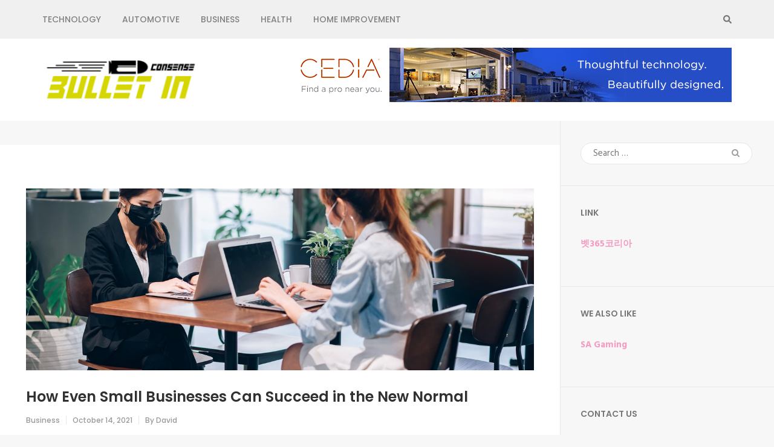

--- FILE ---
content_type: text/html; charset=UTF-8
request_url: https://connsensebulletin.com/how-even-small-businesses-can-succeed-in-the-new-normal/
body_size: 66063
content:
    <!DOCTYPE html>
    <html lang="en-US">
    
<head>

    <meta charset="UTF-8">
    <meta name="viewport" content="width=device-width, initial-scale=1">
    <link rel="profile" href="http://gmpg.org/xfn/11">
    <link rel="pingback" href="https://connsensebulletin.com/xmlrpc.php">
    <title>How Even Small Businesses Can Succeed in the New Normal &#8211; ConnSense Bulletin</title>
<meta name='robots' content='max-image-preview:large' />
	<style>img:is([sizes="auto" i], [sizes^="auto," i]) { contain-intrinsic-size: 3000px 1500px }</style>
	<link rel='dns-prefetch' href='//fonts.googleapis.com' />
<link rel="alternate" type="application/rss+xml" title="ConnSense Bulletin &raquo; Feed" href="https://connsensebulletin.com/feed/" />
<link rel="alternate" type="application/rss+xml" title="ConnSense Bulletin &raquo; Comments Feed" href="https://connsensebulletin.com/comments/feed/" />
<script type="text/javascript">
/* <![CDATA[ */
window._wpemojiSettings = {"baseUrl":"https:\/\/s.w.org\/images\/core\/emoji\/16.0.1\/72x72\/","ext":".png","svgUrl":"https:\/\/s.w.org\/images\/core\/emoji\/16.0.1\/svg\/","svgExt":".svg","source":{"concatemoji":"https:\/\/connsensebulletin.com\/wp-includes\/js\/wp-emoji-release.min.js?ver=6.8.3"}};
/*! This file is auto-generated */
!function(s,n){var o,i,e;function c(e){try{var t={supportTests:e,timestamp:(new Date).valueOf()};sessionStorage.setItem(o,JSON.stringify(t))}catch(e){}}function p(e,t,n){e.clearRect(0,0,e.canvas.width,e.canvas.height),e.fillText(t,0,0);var t=new Uint32Array(e.getImageData(0,0,e.canvas.width,e.canvas.height).data),a=(e.clearRect(0,0,e.canvas.width,e.canvas.height),e.fillText(n,0,0),new Uint32Array(e.getImageData(0,0,e.canvas.width,e.canvas.height).data));return t.every(function(e,t){return e===a[t]})}function u(e,t){e.clearRect(0,0,e.canvas.width,e.canvas.height),e.fillText(t,0,0);for(var n=e.getImageData(16,16,1,1),a=0;a<n.data.length;a++)if(0!==n.data[a])return!1;return!0}function f(e,t,n,a){switch(t){case"flag":return n(e,"\ud83c\udff3\ufe0f\u200d\u26a7\ufe0f","\ud83c\udff3\ufe0f\u200b\u26a7\ufe0f")?!1:!n(e,"\ud83c\udde8\ud83c\uddf6","\ud83c\udde8\u200b\ud83c\uddf6")&&!n(e,"\ud83c\udff4\udb40\udc67\udb40\udc62\udb40\udc65\udb40\udc6e\udb40\udc67\udb40\udc7f","\ud83c\udff4\u200b\udb40\udc67\u200b\udb40\udc62\u200b\udb40\udc65\u200b\udb40\udc6e\u200b\udb40\udc67\u200b\udb40\udc7f");case"emoji":return!a(e,"\ud83e\udedf")}return!1}function g(e,t,n,a){var r="undefined"!=typeof WorkerGlobalScope&&self instanceof WorkerGlobalScope?new OffscreenCanvas(300,150):s.createElement("canvas"),o=r.getContext("2d",{willReadFrequently:!0}),i=(o.textBaseline="top",o.font="600 32px Arial",{});return e.forEach(function(e){i[e]=t(o,e,n,a)}),i}function t(e){var t=s.createElement("script");t.src=e,t.defer=!0,s.head.appendChild(t)}"undefined"!=typeof Promise&&(o="wpEmojiSettingsSupports",i=["flag","emoji"],n.supports={everything:!0,everythingExceptFlag:!0},e=new Promise(function(e){s.addEventListener("DOMContentLoaded",e,{once:!0})}),new Promise(function(t){var n=function(){try{var e=JSON.parse(sessionStorage.getItem(o));if("object"==typeof e&&"number"==typeof e.timestamp&&(new Date).valueOf()<e.timestamp+604800&&"object"==typeof e.supportTests)return e.supportTests}catch(e){}return null}();if(!n){if("undefined"!=typeof Worker&&"undefined"!=typeof OffscreenCanvas&&"undefined"!=typeof URL&&URL.createObjectURL&&"undefined"!=typeof Blob)try{var e="postMessage("+g.toString()+"("+[JSON.stringify(i),f.toString(),p.toString(),u.toString()].join(",")+"));",a=new Blob([e],{type:"text/javascript"}),r=new Worker(URL.createObjectURL(a),{name:"wpTestEmojiSupports"});return void(r.onmessage=function(e){c(n=e.data),r.terminate(),t(n)})}catch(e){}c(n=g(i,f,p,u))}t(n)}).then(function(e){for(var t in e)n.supports[t]=e[t],n.supports.everything=n.supports.everything&&n.supports[t],"flag"!==t&&(n.supports.everythingExceptFlag=n.supports.everythingExceptFlag&&n.supports[t]);n.supports.everythingExceptFlag=n.supports.everythingExceptFlag&&!n.supports.flag,n.DOMReady=!1,n.readyCallback=function(){n.DOMReady=!0}}).then(function(){return e}).then(function(){var e;n.supports.everything||(n.readyCallback(),(e=n.source||{}).concatemoji?t(e.concatemoji):e.wpemoji&&e.twemoji&&(t(e.twemoji),t(e.wpemoji)))}))}((window,document),window._wpemojiSettings);
/* ]]> */
</script>
<style id='wp-emoji-styles-inline-css' type='text/css'>

	img.wp-smiley, img.emoji {
		display: inline !important;
		border: none !important;
		box-shadow: none !important;
		height: 1em !important;
		width: 1em !important;
		margin: 0 0.07em !important;
		vertical-align: -0.1em !important;
		background: none !important;
		padding: 0 !important;
	}
</style>
<link rel='stylesheet' id='wp-block-library-css' href='https://connsensebulletin.com/wp-includes/css/dist/block-library/style.min.css?ver=6.8.3' type='text/css' media='all' />
<style id='classic-theme-styles-inline-css' type='text/css'>
/*! This file is auto-generated */
.wp-block-button__link{color:#fff;background-color:#32373c;border-radius:9999px;box-shadow:none;text-decoration:none;padding:calc(.667em + 2px) calc(1.333em + 2px);font-size:1.125em}.wp-block-file__button{background:#32373c;color:#fff;text-decoration:none}
</style>
<style id='global-styles-inline-css' type='text/css'>
:root{--wp--preset--aspect-ratio--square: 1;--wp--preset--aspect-ratio--4-3: 4/3;--wp--preset--aspect-ratio--3-4: 3/4;--wp--preset--aspect-ratio--3-2: 3/2;--wp--preset--aspect-ratio--2-3: 2/3;--wp--preset--aspect-ratio--16-9: 16/9;--wp--preset--aspect-ratio--9-16: 9/16;--wp--preset--color--black: #000000;--wp--preset--color--cyan-bluish-gray: #abb8c3;--wp--preset--color--white: #ffffff;--wp--preset--color--pale-pink: #f78da7;--wp--preset--color--vivid-red: #cf2e2e;--wp--preset--color--luminous-vivid-orange: #ff6900;--wp--preset--color--luminous-vivid-amber: #fcb900;--wp--preset--color--light-green-cyan: #7bdcb5;--wp--preset--color--vivid-green-cyan: #00d084;--wp--preset--color--pale-cyan-blue: #8ed1fc;--wp--preset--color--vivid-cyan-blue: #0693e3;--wp--preset--color--vivid-purple: #9b51e0;--wp--preset--gradient--vivid-cyan-blue-to-vivid-purple: linear-gradient(135deg,rgba(6,147,227,1) 0%,rgb(155,81,224) 100%);--wp--preset--gradient--light-green-cyan-to-vivid-green-cyan: linear-gradient(135deg,rgb(122,220,180) 0%,rgb(0,208,130) 100%);--wp--preset--gradient--luminous-vivid-amber-to-luminous-vivid-orange: linear-gradient(135deg,rgba(252,185,0,1) 0%,rgba(255,105,0,1) 100%);--wp--preset--gradient--luminous-vivid-orange-to-vivid-red: linear-gradient(135deg,rgba(255,105,0,1) 0%,rgb(207,46,46) 100%);--wp--preset--gradient--very-light-gray-to-cyan-bluish-gray: linear-gradient(135deg,rgb(238,238,238) 0%,rgb(169,184,195) 100%);--wp--preset--gradient--cool-to-warm-spectrum: linear-gradient(135deg,rgb(74,234,220) 0%,rgb(151,120,209) 20%,rgb(207,42,186) 40%,rgb(238,44,130) 60%,rgb(251,105,98) 80%,rgb(254,248,76) 100%);--wp--preset--gradient--blush-light-purple: linear-gradient(135deg,rgb(255,206,236) 0%,rgb(152,150,240) 100%);--wp--preset--gradient--blush-bordeaux: linear-gradient(135deg,rgb(254,205,165) 0%,rgb(254,45,45) 50%,rgb(107,0,62) 100%);--wp--preset--gradient--luminous-dusk: linear-gradient(135deg,rgb(255,203,112) 0%,rgb(199,81,192) 50%,rgb(65,88,208) 100%);--wp--preset--gradient--pale-ocean: linear-gradient(135deg,rgb(255,245,203) 0%,rgb(182,227,212) 50%,rgb(51,167,181) 100%);--wp--preset--gradient--electric-grass: linear-gradient(135deg,rgb(202,248,128) 0%,rgb(113,206,126) 100%);--wp--preset--gradient--midnight: linear-gradient(135deg,rgb(2,3,129) 0%,rgb(40,116,252) 100%);--wp--preset--font-size--small: 13px;--wp--preset--font-size--medium: 20px;--wp--preset--font-size--large: 36px;--wp--preset--font-size--x-large: 42px;--wp--preset--spacing--20: 0.44rem;--wp--preset--spacing--30: 0.67rem;--wp--preset--spacing--40: 1rem;--wp--preset--spacing--50: 1.5rem;--wp--preset--spacing--60: 2.25rem;--wp--preset--spacing--70: 3.38rem;--wp--preset--spacing--80: 5.06rem;--wp--preset--shadow--natural: 6px 6px 9px rgba(0, 0, 0, 0.2);--wp--preset--shadow--deep: 12px 12px 50px rgba(0, 0, 0, 0.4);--wp--preset--shadow--sharp: 6px 6px 0px rgba(0, 0, 0, 0.2);--wp--preset--shadow--outlined: 6px 6px 0px -3px rgba(255, 255, 255, 1), 6px 6px rgba(0, 0, 0, 1);--wp--preset--shadow--crisp: 6px 6px 0px rgba(0, 0, 0, 1);}:where(.is-layout-flex){gap: 0.5em;}:where(.is-layout-grid){gap: 0.5em;}body .is-layout-flex{display: flex;}.is-layout-flex{flex-wrap: wrap;align-items: center;}.is-layout-flex > :is(*, div){margin: 0;}body .is-layout-grid{display: grid;}.is-layout-grid > :is(*, div){margin: 0;}:where(.wp-block-columns.is-layout-flex){gap: 2em;}:where(.wp-block-columns.is-layout-grid){gap: 2em;}:where(.wp-block-post-template.is-layout-flex){gap: 1.25em;}:where(.wp-block-post-template.is-layout-grid){gap: 1.25em;}.has-black-color{color: var(--wp--preset--color--black) !important;}.has-cyan-bluish-gray-color{color: var(--wp--preset--color--cyan-bluish-gray) !important;}.has-white-color{color: var(--wp--preset--color--white) !important;}.has-pale-pink-color{color: var(--wp--preset--color--pale-pink) !important;}.has-vivid-red-color{color: var(--wp--preset--color--vivid-red) !important;}.has-luminous-vivid-orange-color{color: var(--wp--preset--color--luminous-vivid-orange) !important;}.has-luminous-vivid-amber-color{color: var(--wp--preset--color--luminous-vivid-amber) !important;}.has-light-green-cyan-color{color: var(--wp--preset--color--light-green-cyan) !important;}.has-vivid-green-cyan-color{color: var(--wp--preset--color--vivid-green-cyan) !important;}.has-pale-cyan-blue-color{color: var(--wp--preset--color--pale-cyan-blue) !important;}.has-vivid-cyan-blue-color{color: var(--wp--preset--color--vivid-cyan-blue) !important;}.has-vivid-purple-color{color: var(--wp--preset--color--vivid-purple) !important;}.has-black-background-color{background-color: var(--wp--preset--color--black) !important;}.has-cyan-bluish-gray-background-color{background-color: var(--wp--preset--color--cyan-bluish-gray) !important;}.has-white-background-color{background-color: var(--wp--preset--color--white) !important;}.has-pale-pink-background-color{background-color: var(--wp--preset--color--pale-pink) !important;}.has-vivid-red-background-color{background-color: var(--wp--preset--color--vivid-red) !important;}.has-luminous-vivid-orange-background-color{background-color: var(--wp--preset--color--luminous-vivid-orange) !important;}.has-luminous-vivid-amber-background-color{background-color: var(--wp--preset--color--luminous-vivid-amber) !important;}.has-light-green-cyan-background-color{background-color: var(--wp--preset--color--light-green-cyan) !important;}.has-vivid-green-cyan-background-color{background-color: var(--wp--preset--color--vivid-green-cyan) !important;}.has-pale-cyan-blue-background-color{background-color: var(--wp--preset--color--pale-cyan-blue) !important;}.has-vivid-cyan-blue-background-color{background-color: var(--wp--preset--color--vivid-cyan-blue) !important;}.has-vivid-purple-background-color{background-color: var(--wp--preset--color--vivid-purple) !important;}.has-black-border-color{border-color: var(--wp--preset--color--black) !important;}.has-cyan-bluish-gray-border-color{border-color: var(--wp--preset--color--cyan-bluish-gray) !important;}.has-white-border-color{border-color: var(--wp--preset--color--white) !important;}.has-pale-pink-border-color{border-color: var(--wp--preset--color--pale-pink) !important;}.has-vivid-red-border-color{border-color: var(--wp--preset--color--vivid-red) !important;}.has-luminous-vivid-orange-border-color{border-color: var(--wp--preset--color--luminous-vivid-orange) !important;}.has-luminous-vivid-amber-border-color{border-color: var(--wp--preset--color--luminous-vivid-amber) !important;}.has-light-green-cyan-border-color{border-color: var(--wp--preset--color--light-green-cyan) !important;}.has-vivid-green-cyan-border-color{border-color: var(--wp--preset--color--vivid-green-cyan) !important;}.has-pale-cyan-blue-border-color{border-color: var(--wp--preset--color--pale-cyan-blue) !important;}.has-vivid-cyan-blue-border-color{border-color: var(--wp--preset--color--vivid-cyan-blue) !important;}.has-vivid-purple-border-color{border-color: var(--wp--preset--color--vivid-purple) !important;}.has-vivid-cyan-blue-to-vivid-purple-gradient-background{background: var(--wp--preset--gradient--vivid-cyan-blue-to-vivid-purple) !important;}.has-light-green-cyan-to-vivid-green-cyan-gradient-background{background: var(--wp--preset--gradient--light-green-cyan-to-vivid-green-cyan) !important;}.has-luminous-vivid-amber-to-luminous-vivid-orange-gradient-background{background: var(--wp--preset--gradient--luminous-vivid-amber-to-luminous-vivid-orange) !important;}.has-luminous-vivid-orange-to-vivid-red-gradient-background{background: var(--wp--preset--gradient--luminous-vivid-orange-to-vivid-red) !important;}.has-very-light-gray-to-cyan-bluish-gray-gradient-background{background: var(--wp--preset--gradient--very-light-gray-to-cyan-bluish-gray) !important;}.has-cool-to-warm-spectrum-gradient-background{background: var(--wp--preset--gradient--cool-to-warm-spectrum) !important;}.has-blush-light-purple-gradient-background{background: var(--wp--preset--gradient--blush-light-purple) !important;}.has-blush-bordeaux-gradient-background{background: var(--wp--preset--gradient--blush-bordeaux) !important;}.has-luminous-dusk-gradient-background{background: var(--wp--preset--gradient--luminous-dusk) !important;}.has-pale-ocean-gradient-background{background: var(--wp--preset--gradient--pale-ocean) !important;}.has-electric-grass-gradient-background{background: var(--wp--preset--gradient--electric-grass) !important;}.has-midnight-gradient-background{background: var(--wp--preset--gradient--midnight) !important;}.has-small-font-size{font-size: var(--wp--preset--font-size--small) !important;}.has-medium-font-size{font-size: var(--wp--preset--font-size--medium) !important;}.has-large-font-size{font-size: var(--wp--preset--font-size--large) !important;}.has-x-large-font-size{font-size: var(--wp--preset--font-size--x-large) !important;}
:where(.wp-block-post-template.is-layout-flex){gap: 1.25em;}:where(.wp-block-post-template.is-layout-grid){gap: 1.25em;}
:where(.wp-block-columns.is-layout-flex){gap: 2em;}:where(.wp-block-columns.is-layout-grid){gap: 2em;}
:root :where(.wp-block-pullquote){font-size: 1.5em;line-height: 1.6;}
</style>
<link rel='stylesheet' id='owl-carousel-css' href='https://connsensebulletin.com/wp-content/themes/fluid-magazine/css/owl.carousel.css?ver=6.8.3' type='text/css' media='all' />
<link rel='stylesheet' id='animate-css' href='https://connsensebulletin.com/wp-content/themes/fluid-magazine/css/animate.css?ver=6.8.3' type='text/css' media='all' />
<link rel='stylesheet' id='jquery-sidr-light-css' href='https://connsensebulletin.com/wp-content/themes/fluid-magazine/css/jquery.sidr.light.css?ver=6.8.3' type='text/css' media='all' />
<link rel='stylesheet' id='fluid-magazine-google-fonts-css' href='https://fonts.googleapis.com/css?family=Hind%3A400%2C600%2C700%7CPoppins%3A300%2C400%2C500%2C600%2C700%7CDroid+Serif%3A400i&#038;ver=6.8.3#038;display=fallback' type='text/css' media='all' />
<link rel='stylesheet' id='fluid-magazine-style-css' href='https://connsensebulletin.com/wp-content/themes/fluid-magazine/style.css?ver=1.1.6' type='text/css' media='all' />
<script type="text/javascript" src="https://connsensebulletin.com/wp-includes/js/jquery/jquery.min.js?ver=3.7.1" id="jquery-core-js"></script>
<script type="text/javascript" src="https://connsensebulletin.com/wp-includes/js/jquery/jquery-migrate.min.js?ver=3.4.1" id="jquery-migrate-js"></script>
<link rel="https://api.w.org/" href="https://connsensebulletin.com/wp-json/" /><link rel="alternate" title="JSON" type="application/json" href="https://connsensebulletin.com/wp-json/wp/v2/posts/2652" /><link rel="EditURI" type="application/rsd+xml" title="RSD" href="https://connsensebulletin.com/xmlrpc.php?rsd" />
<meta name="generator" content="WordPress 6.8.3" />
<link rel="canonical" href="https://connsensebulletin.com/how-even-small-businesses-can-succeed-in-the-new-normal/" />
<link rel='shortlink' href='https://connsensebulletin.com/?p=2652' />
		<!-- Custom Logo: hide header text -->
		<style id="custom-logo-css" type="text/css">
			.site-title, .site-description {
				position: absolute;
				clip-path: inset(50%);
			}
		</style>
		<link rel="alternate" title="oEmbed (JSON)" type="application/json+oembed" href="https://connsensebulletin.com/wp-json/oembed/1.0/embed?url=https%3A%2F%2Fconnsensebulletin.com%2Fhow-even-small-businesses-can-succeed-in-the-new-normal%2F" />
<link rel="alternate" title="oEmbed (XML)" type="text/xml+oembed" href="https://connsensebulletin.com/wp-json/oembed/1.0/embed?url=https%3A%2F%2Fconnsensebulletin.com%2Fhow-even-small-businesses-can-succeed-in-the-new-normal%2F&#038;format=xml" />
<link rel="icon" href="https://connsensebulletin.com/wp-content/uploads/2019/06/CONSENSE-BULLET-IN-favicon-150x150.png" sizes="32x32" />
<link rel="icon" href="https://connsensebulletin.com/wp-content/uploads/2019/06/CONSENSE-BULLET-IN-favicon-e1561028619574.png" sizes="192x192" />
<link rel="apple-touch-icon" href="https://connsensebulletin.com/wp-content/uploads/2019/06/CONSENSE-BULLET-IN-favicon-e1561028619574.png" />
<meta name="msapplication-TileImage" content="https://connsensebulletin.com/wp-content/uploads/2019/06/CONSENSE-BULLET-IN-favicon-e1561028619574.png" />
		<style type="text/css" id="wp-custom-css">
			.site-info a
{
	display:none !important;
}
.site-info .by
{
	display:none !important;
}		</style>
		</head>

<body class="wp-singular post-template-default single single-post postid-2652 single-format-standard wp-custom-logo wp-theme-fluid-magazine group-blog">
    <div id="page" class="site">
        <a class="skip-link screen-reader-text" href="#content">Skip to content (Press Enter)</a>
            <header class="site-header">
        <div class="sticky-holder"></div>
    <div class="header-t">
        <div class="container">
            <div id="mobile-header">
                <a id="responsive-menu-button" href="#sidr-main">
                    <span></span>
                    <span></span>
                    <span></span>
                </a>
            </div>
            <nav id="site-navigation" class="main-navigation" role="navigation">
                <div class="menu-home-container"><ul id="primary-menu" class="menu"><li id="menu-item-112" class="menu-item menu-item-type-taxonomy menu-item-object-category menu-item-112"><a href="https://connsensebulletin.com/category/technology/">Technology</a></li>
<li id="menu-item-113" class="menu-item menu-item-type-taxonomy menu-item-object-category menu-item-113"><a href="https://connsensebulletin.com/category/automotive/">Automotive</a></li>
<li id="menu-item-114" class="menu-item menu-item-type-taxonomy menu-item-object-category current-post-ancestor current-menu-parent current-post-parent menu-item-114"><a href="https://connsensebulletin.com/category/business/">Business</a></li>
<li id="menu-item-116" class="menu-item menu-item-type-taxonomy menu-item-object-category menu-item-116"><a href="https://connsensebulletin.com/category/health/">Health</a></li>
<li id="menu-item-117" class="menu-item menu-item-type-taxonomy menu-item-object-category menu-item-117"><a href="https://connsensebulletin.com/category/home-improvement/">Home improvement</a></li>
</ul></div>            </nav><!-- #site-navigation -->

                    
                <div class="right">
                    
                                                            <button class="btn-search">
                        <i class="fa fa-search"></i>
                        <div class="form-holder">
                        <form role="search" method="get" class="search-form" action="https://connsensebulletin.com/">
				<label>
					<span class="screen-reader-text">Search for:</span>
					<input type="search" class="search-field" placeholder="Search &hellip;" value="" name="s" />
				</label>
				<input type="submit" class="search-submit" value="Search" />
			</form>                        </div>
                    </button>
                                    </div>
            
        </div>
    </div>

        <div class="header-b">
        <div class="container">
            <div class="site-branding">
            <a href="https://connsensebulletin.com/" class="custom-logo-link" rel="home"><img width="260" height="88" src="https://connsensebulletin.com/wp-content/uploads/2019/06/CONSENSE-BULLET-IN-e1561028680526.png" class="custom-logo" alt="ConnSense Bulletin" decoding="async" /></a>  
                <div class="text-logo">  
                                            <p class="site-title"><a href="https://connsensebulletin.com/" rel="home">ConnSense Bulletin</a></p>
                                                                        <p class="site-description">News and Perspectives for the Conscious Mind</p>
                                            </div> 
            </div><!-- .site-branding -->
            
                <div class="advertise-holder">
                    <img src="https://connsensebulletin.com/wp-content/uploads/2019/03/Gjp1T8_CEDIA-New.png"  />
                
    </div>
            </div>
    </div>
        </header>
            <div id="content" class="site-content">
     
	<div id="primary" class="content-area">
		<div class="top-bar">
					</div>
		<section class="latest-blog">
			<div class="blog-holder">

				
<article id="post-2652" class="post-2652 post type-post status-publish format-standard has-post-thumbnail hentry category-business even">
	<div class="text-holder"> 
<div class="post-thumbnail"><img width="1254" height="450" src="https://connsensebulletin.com/wp-content/uploads/2021/10/How_to_adjust_to_the_new_normal-1254x450.jpg" class="attachment-fluid-magazine-with-sidebar size-fluid-magazine-with-sidebar wp-post-image" alt="" decoding="async" fetchpriority="high" /></div><div class="text-holder">    <header class="entry-header">
		<h1 class="entry-title">How Even Small Businesses Can Succeed in the New Normal</h1><div class="entry-meta"><span class="category"><a href="https://connsensebulletin.com/category/business/" rel="category tag">Business</a></span><span class="posted-on"><a href="https://connsensebulletin.com/how-even-small-businesses-can-succeed-in-the-new-normal/" rel="bookmark"><time class="entry-date published updated" datetime="2021-10-14T10:49:00+05:30">October 14, 2021</time></a></span><span class="byline"> By <a class="url fn n" href="https://connsensebulletin.com/author/admin/">David</a></span></div>	</header><!-- .entry-header -->
    
	<div class="entry-content">
		
<p>The pandemic surely stirred the economic pot beyond what seasoned market analysts could speculate. Consumers’ increasing keenness on their health, the environment, and social movements serve as catalysts for a big change in the world of business. In part, this shifts the polarization of market power in favor of the underdogs.</p>



<p>This is not the case for all small businesses, but day by day, we witness more of them rise to popularity. One thing for sure is that if you have an idea that you feel would fulfill a current need, don’t hesitate and&nbsp;<a href="http://www.firstutahbank.com/business-banking/business-lending/sba-lending/">take out a small business loan</a>. There is no better time than now. It is difficult to get your brand out there, but those who did kept these things in mind and got themselves an equal shot to success:</p>



<p><strong>Finding the Perfect Niche</strong></p>



<p>We can’t count how many businesses, large and small alike, were quick to transition to mask and PPE production in the early stages of&nbsp;COVID&nbsp;no matter how far out their original market is, apparel, for instance. Small businesses or simply entrepreneurial individuals, baking enthusiasts for instance, particularly had the upper hand when shelter-in-place orders were first imposed because they could fill in the demand of freshly baked goods, for instance, in their locality.&nbsp;</p>



<p>This agile approach to strategy guarantees businesses their survival in any economic downturn. Moreover, zeroing in a super-specific market or locality, if anything, turned into the most effective anchor when building an organic brand community. That is why, from a small geographic and demographic circle and with the help of word-of-mouth testimonials, exponential growth became easy for these small businesses.&nbsp;</p>



<p><strong>Showing Up</strong></p>



<p>Many businesses such as restaurants and retail outlets also quickly adapted to online deliveries and curbside pickups. Business owners made these minor but impactful changes possible while many big retailers wasted precious time to decide on major stakes, including factory downtime, staff deployment, and delayed material imports, among others. It took a bold call to knock onto the hearts of disappointed patrons of big brands, but not getting intimidated with competing side-by-side corporate giants paid off.</p>



<p>Retail businesses enhanced their websites and online services to allow customers to better specify their needs through customizable menus, virtual try-on features, and subscription-based purchases. Earning client trust was further enhanced with the help of responsive customer service, more so those who take time to dissect an inquiry and provide specific solutions. Building a website, even at the early stages of one’s business, has never been so important now that we are increasingly connected through digital platforms. It could instantly build a professional impression and, in turn, invite traffic.</p>



<p><strong>The Power of Social Media</strong></p>



<p>Early on, small businesses realized the lower barriers to entry of advertising their products and services on social media. It was just as easy to pattern their marketing campaigns to those of established brands. Today, it is basic for any business to maintain Facebook, Instagram, LinkedIn, and, at times,&nbsp;TikTok&nbsp;accounts, and they tend to focus on one platform where their audience is more active.</p>



<p>Likewise, sticking to branding&nbsp;collaterals&nbsp;like logos, font styles, graphics, and color palettes is considered rudimentary. With the help of free or affordable photo and other media editing tools online, businesses can do without expensive photography setups to showcase their products. Business tools just like those offered by Facebook and Instagram are also easy to navigate and pay for that business owners can independently launch and manage their campaigns or outsource a social media manager, saving them a lot of advertising fees.&nbsp;&nbsp;</p>



<p>Many hobbyists were able to&nbsp;<a href="https://www.psychologytoday.com/us/blog/the-wise-open-mind/201104/6-techniques-ignite-your-inner-creativity-passion">channel their creative side</a>&nbsp;more since the pandemic’s onset and treated social media as an outlet for their work. Although they didn’t originally intend to sell their crafts, they were able to amass significant traction, on&nbsp;TikTok&nbsp;for instance, and surprisingly found that many were willing to pay for their craft.&nbsp;</p>



<p><a href="https://www.shrm.org/hr-today/news/all-things-work/pages/small-businesses-get-creative-to-survive-during-the-pandemic.aspx">The Society of Human Resource Management sites</a>&nbsp;a small family-owned jewelry business’s pandemic success story with the help of live stream selling. Such success is mainly attributed to how well viewers appreciated the seller’s deep product knowledge. Moreover, this particular example emphasized the importance of brand storytelling when explaining how and where gems are sourced and the culture behind these prized stones. Overall, the more approachable vibe small businesses strive to give out wins customers’ hearts.&nbsp;</p>



<p>Unusual circumstances like the pandemic reveal that how long a business has been in the game or how big it has become matters less if it cannot immediately pivot to the changing world. Such a big change incentivizes the newcomers, but only with an effort to obtain a good market insight can David beat or at least be on a par with Goliath.</p>



<p>Meta title: Reasons Small Businesses Succeed in the New Normal<br>meta desc: Many businesses had to downsize or close down, but some small ones managed to survive almost two years into the pandemic. Here’s what set them apart.</p>
	</div><!-- .entry-content -->

	<footer class="entry-footer">
        <div class="left"></div>	
	</footer><!-- .entry-footer -->
</div>
</article><!-- #post-## -->    <section class="author">
		<div class="img-holder"><img alt='' src='https://secure.gravatar.com/avatar/f992d620609279bff41ed2414e3ae5e245c8b98a2376d713151ca7380784eb6e?s=105&#038;d=mm&#038;r=g' srcset='https://secure.gravatar.com/avatar/f992d620609279bff41ed2414e3ae5e245c8b98a2376d713151ca7380784eb6e?s=210&#038;d=mm&#038;r=g 2x' class='avatar avatar-105 photo' height='105' width='105' decoding='async'/></div>
		<div class="text-holder">
			<h2 class="title">David</h2>				
			<p>David Rosenberg: A seasoned political journalist, David's blog posts provide insightful commentary on national politics and policy. His extensive knowledge and unbiased reporting make him a valuable contributor to any news outlet.</p>
		</div>
	</section>
    
			</div>
		</section>
	</div><!-- #primary -->


<aside id="secondary" class="widget-area" role="complementary">
	<section id="search-2" class="widget widget_search"><form role="search" method="get" class="search-form" action="https://connsensebulletin.com/">
				<label>
					<span class="screen-reader-text">Search for:</span>
					<input type="search" class="search-field" placeholder="Search &hellip;" value="" name="s" />
				</label>
				<input type="submit" class="search-submit" value="Search" />
			</form></section><section id="text-7" class="widget widget_text"><h2 class="widget-title">Link</h2>			<div class="textwidget"><p><strong><a href="bet365korea.org">벳365코리아</a></strong></p>
</div>
		</section><section id="text-5" class="widget widget_text"><h2 class="widget-title">We also Like</h2>			<div class="textwidget"><p><a href="https://vx-th.com/"><strong>SA Gaming</strong></a></p>
</div>
		</section><section id="text-3" class="widget widget_text"><h2 class="widget-title">Contact Us</h2>			<div class="textwidget"><p>[contact-form-7 id=&#8221;93&#8243; title=&#8221;Contact form 1&#8243;]</p>
</div>
		</section><section id="text-6" class="widget widget_text"><h2 class="widget-title">Link</h2>			<div class="textwidget"><p><a href="https://www.yellowbrix.com/"><strong>slot online</strong></a></p>
</div>
		</section><section id="archives-2" class="widget widget_archive"><h2 class="widget-title">Archives</h2>
			<ul>
					<li><a href='https://connsensebulletin.com/2026/01/'>January 2026</a></li>
	<li><a href='https://connsensebulletin.com/2025/12/'>December 2025</a></li>
	<li><a href='https://connsensebulletin.com/2025/11/'>November 2025</a></li>
	<li><a href='https://connsensebulletin.com/2025/10/'>October 2025</a></li>
	<li><a href='https://connsensebulletin.com/2025/09/'>September 2025</a></li>
	<li><a href='https://connsensebulletin.com/2025/08/'>August 2025</a></li>
	<li><a href='https://connsensebulletin.com/2025/07/'>July 2025</a></li>
	<li><a href='https://connsensebulletin.com/2025/06/'>June 2025</a></li>
	<li><a href='https://connsensebulletin.com/2025/05/'>May 2025</a></li>
	<li><a href='https://connsensebulletin.com/2025/04/'>April 2025</a></li>
	<li><a href='https://connsensebulletin.com/2025/03/'>March 2025</a></li>
	<li><a href='https://connsensebulletin.com/2025/02/'>February 2025</a></li>
	<li><a href='https://connsensebulletin.com/2025/01/'>January 2025</a></li>
	<li><a href='https://connsensebulletin.com/2024/12/'>December 2024</a></li>
	<li><a href='https://connsensebulletin.com/2024/11/'>November 2024</a></li>
	<li><a href='https://connsensebulletin.com/2024/10/'>October 2024</a></li>
	<li><a href='https://connsensebulletin.com/2024/09/'>September 2024</a></li>
	<li><a href='https://connsensebulletin.com/2024/08/'>August 2024</a></li>
	<li><a href='https://connsensebulletin.com/2024/07/'>July 2024</a></li>
	<li><a href='https://connsensebulletin.com/2024/06/'>June 2024</a></li>
	<li><a href='https://connsensebulletin.com/2024/05/'>May 2024</a></li>
	<li><a href='https://connsensebulletin.com/2024/04/'>April 2024</a></li>
	<li><a href='https://connsensebulletin.com/2024/03/'>March 2024</a></li>
	<li><a href='https://connsensebulletin.com/2024/02/'>February 2024</a></li>
	<li><a href='https://connsensebulletin.com/2024/01/'>January 2024</a></li>
	<li><a href='https://connsensebulletin.com/2023/12/'>December 2023</a></li>
	<li><a href='https://connsensebulletin.com/2023/11/'>November 2023</a></li>
	<li><a href='https://connsensebulletin.com/2023/10/'>October 2023</a></li>
	<li><a href='https://connsensebulletin.com/2023/09/'>September 2023</a></li>
	<li><a href='https://connsensebulletin.com/2023/08/'>August 2023</a></li>
	<li><a href='https://connsensebulletin.com/2023/07/'>July 2023</a></li>
	<li><a href='https://connsensebulletin.com/2023/06/'>June 2023</a></li>
	<li><a href='https://connsensebulletin.com/2023/05/'>May 2023</a></li>
	<li><a href='https://connsensebulletin.com/2023/04/'>April 2023</a></li>
	<li><a href='https://connsensebulletin.com/2023/03/'>March 2023</a></li>
	<li><a href='https://connsensebulletin.com/2023/02/'>February 2023</a></li>
	<li><a href='https://connsensebulletin.com/2023/01/'>January 2023</a></li>
	<li><a href='https://connsensebulletin.com/2022/12/'>December 2022</a></li>
	<li><a href='https://connsensebulletin.com/2022/11/'>November 2022</a></li>
	<li><a href='https://connsensebulletin.com/2022/10/'>October 2022</a></li>
	<li><a href='https://connsensebulletin.com/2022/06/'>June 2022</a></li>
	<li><a href='https://connsensebulletin.com/2022/05/'>May 2022</a></li>
	<li><a href='https://connsensebulletin.com/2022/04/'>April 2022</a></li>
	<li><a href='https://connsensebulletin.com/2022/03/'>March 2022</a></li>
	<li><a href='https://connsensebulletin.com/2022/02/'>February 2022</a></li>
	<li><a href='https://connsensebulletin.com/2022/01/'>January 2022</a></li>
	<li><a href='https://connsensebulletin.com/2021/12/'>December 2021</a></li>
	<li><a href='https://connsensebulletin.com/2021/11/'>November 2021</a></li>
	<li><a href='https://connsensebulletin.com/2021/10/'>October 2021</a></li>
	<li><a href='https://connsensebulletin.com/2021/09/'>September 2021</a></li>
	<li><a href='https://connsensebulletin.com/2021/08/'>August 2021</a></li>
	<li><a href='https://connsensebulletin.com/2021/07/'>July 2021</a></li>
	<li><a href='https://connsensebulletin.com/2021/06/'>June 2021</a></li>
	<li><a href='https://connsensebulletin.com/2021/05/'>May 2021</a></li>
	<li><a href='https://connsensebulletin.com/2021/04/'>April 2021</a></li>
	<li><a href='https://connsensebulletin.com/2021/03/'>March 2021</a></li>
	<li><a href='https://connsensebulletin.com/2021/02/'>February 2021</a></li>
	<li><a href='https://connsensebulletin.com/2021/01/'>January 2021</a></li>
	<li><a href='https://connsensebulletin.com/2020/12/'>December 2020</a></li>
	<li><a href='https://connsensebulletin.com/2020/11/'>November 2020</a></li>
	<li><a href='https://connsensebulletin.com/2020/10/'>October 2020</a></li>
	<li><a href='https://connsensebulletin.com/2020/09/'>September 2020</a></li>
	<li><a href='https://connsensebulletin.com/2020/08/'>August 2020</a></li>
	<li><a href='https://connsensebulletin.com/2020/07/'>July 2020</a></li>
	<li><a href='https://connsensebulletin.com/2020/06/'>June 2020</a></li>
	<li><a href='https://connsensebulletin.com/2020/05/'>May 2020</a></li>
	<li><a href='https://connsensebulletin.com/2020/04/'>April 2020</a></li>
	<li><a href='https://connsensebulletin.com/2020/03/'>March 2020</a></li>
	<li><a href='https://connsensebulletin.com/2020/02/'>February 2020</a></li>
	<li><a href='https://connsensebulletin.com/2020/01/'>January 2020</a></li>
	<li><a href='https://connsensebulletin.com/2019/12/'>December 2019</a></li>
	<li><a href='https://connsensebulletin.com/2019/11/'>November 2019</a></li>
	<li><a href='https://connsensebulletin.com/2019/10/'>October 2019</a></li>
	<li><a href='https://connsensebulletin.com/2019/09/'>September 2019</a></li>
	<li><a href='https://connsensebulletin.com/2019/08/'>August 2019</a></li>
	<li><a href='https://connsensebulletin.com/2019/07/'>July 2019</a></li>
	<li><a href='https://connsensebulletin.com/2019/06/'>June 2019</a></li>
	<li><a href='https://connsensebulletin.com/2019/05/'>May 2019</a></li>
	<li><a href='https://connsensebulletin.com/2019/04/'>April 2019</a></li>
	<li><a href='https://connsensebulletin.com/2019/03/'>March 2019</a></li>
			</ul>

			</section><section id="fluid_magazine_popular_posts-2" class="widget widget_fluid_magazine_popular_posts"><h2 class="widget-title">Popular Posts</h2>            <ul>
                                    <li>
                                                    <a href="https://connsensebulletin.com/comparison-of-medicare-plans-for-2026-designed-for-seniors-planning-ahead/" class="post-thumbnail">
                                <img width="58" height="58" src="https://connsensebulletin.com/wp-content/uploads/2026/01/images-2026-01-10T132821.904-58x58.jpg" class="attachment-fluid-magazine-recent-post size-fluid-magazine-recent-post wp-post-image" alt="" decoding="async" loading="lazy" srcset="https://connsensebulletin.com/wp-content/uploads/2026/01/images-2026-01-10T132821.904-58x58.jpg 58w, https://connsensebulletin.com/wp-content/uploads/2026/01/images-2026-01-10T132821.904-150x150.jpg 150w" sizes="auto, (max-width: 58px) 100vw, 58px" />                            </a>
                                                <div class="entry-header">
                            <h3 class="entry-title"><a href="https://connsensebulletin.com/comparison-of-medicare-plans-for-2026-designed-for-seniors-planning-ahead/">Comparison of Medicare Plans for 2026 Designed for Seniors Planning Ahead</a></h3>
                                                            <div class="entry-meta">
                                    <span class="posted-on">
                                        <a href="https://connsensebulletin.com/comparison-of-medicare-plans-for-2026-designed-for-seniors-planning-ahead/">
                                            <time>January 10, 2026</time>
                                        </a>                                    
                                    </span>
                                </div>
                                                    </div>                       
                    </li>      
                                    <li>
                                                    <a href="https://connsensebulletin.com/jeep-and-chrysler-doing-well-across-the-pond/" class="post-thumbnail">
                                <img width="58" height="58" src="https://connsensebulletin.com/wp-content/uploads/2019/03/Auto-58x58.jpg" class="attachment-fluid-magazine-recent-post size-fluid-magazine-recent-post wp-post-image" alt="" decoding="async" loading="lazy" srcset="https://connsensebulletin.com/wp-content/uploads/2019/03/Auto-58x58.jpg 58w, https://connsensebulletin.com/wp-content/uploads/2019/03/Auto-150x150.jpg 150w, https://connsensebulletin.com/wp-content/uploads/2019/03/Auto-480x480.jpg 480w, https://connsensebulletin.com/wp-content/uploads/2019/03/Auto-960x957.jpg 960w, https://connsensebulletin.com/wp-content/uploads/2019/03/Auto-631x632.jpg 631w, https://connsensebulletin.com/wp-content/uploads/2019/03/Auto-445x444.jpg 445w, https://connsensebulletin.com/wp-content/uploads/2019/03/Auto-275x275.jpg 275w, https://connsensebulletin.com/wp-content/uploads/2019/03/Auto-333x333.jpg 333w" sizes="auto, (max-width: 58px) 100vw, 58px" />                            </a>
                                                <div class="entry-header">
                            <h3 class="entry-title"><a href="https://connsensebulletin.com/jeep-and-chrysler-doing-well-across-the-pond/">Jeep and Chrysler Doing Well Across the Pond</a></h3>
                                                            <div class="entry-meta">
                                    <span class="posted-on">
                                        <a href="https://connsensebulletin.com/jeep-and-chrysler-doing-well-across-the-pond/">
                                            <time>March 14, 2019</time>
                                        </a>                                    
                                    </span>
                                </div>
                                                    </div>                       
                    </li>      
                                    <li>
                                                    <a href="https://connsensebulletin.com/detroit-disease-inflicts-chrysler/" class="post-thumbnail">
                                <img width="58" height="58" src="https://connsensebulletin.com/wp-content/uploads/2019/03/Automotive-58x58.jpg" class="attachment-fluid-magazine-recent-post size-fluid-magazine-recent-post wp-post-image" alt="" decoding="async" loading="lazy" srcset="https://connsensebulletin.com/wp-content/uploads/2019/03/Automotive-58x58.jpg 58w, https://connsensebulletin.com/wp-content/uploads/2019/03/Automotive-150x150.jpg 150w, https://connsensebulletin.com/wp-content/uploads/2019/03/Automotive-480x480.jpg 480w, https://connsensebulletin.com/wp-content/uploads/2019/03/Automotive-445x444.jpg 445w, https://connsensebulletin.com/wp-content/uploads/2019/03/Automotive-275x275.jpg 275w, https://connsensebulletin.com/wp-content/uploads/2019/03/Automotive-333x333.jpg 333w" sizes="auto, (max-width: 58px) 100vw, 58px" />                            </a>
                                                <div class="entry-header">
                            <h3 class="entry-title"><a href="https://connsensebulletin.com/detroit-disease-inflicts-chrysler/">&#8220;Detroit Disease&#8221; Inflicts Chrysler</a></h3>
                                                            <div class="entry-meta">
                                    <span class="posted-on">
                                        <a href="https://connsensebulletin.com/detroit-disease-inflicts-chrysler/">
                                            <time>March 14, 2019</time>
                                        </a>                                    
                                    </span>
                                </div>
                                                    </div>                       
                    </li>      
                            </section></ul><section id="categories-2" class="widget widget_categories"><h2 class="widget-title">Categories</h2>
			<ul>
					<li class="cat-item cat-item-71"><a href="https://connsensebulletin.com/category/adult/">Adult</a>
</li>
	<li class="cat-item cat-item-2"><a href="https://connsensebulletin.com/category/automotive/">Automotive</a>
</li>
	<li class="cat-item cat-item-3"><a href="https://connsensebulletin.com/category/business/">Business</a>
</li>
	<li class="cat-item cat-item-24"><a href="https://connsensebulletin.com/category/career/">Career</a>
</li>
	<li class="cat-item cat-item-4"><a href="https://connsensebulletin.com/category/casino/">Casino</a>
</li>
	<li class="cat-item cat-item-12"><a href="https://connsensebulletin.com/category/dating/">Dating</a>
</li>
	<li class="cat-item cat-item-80"><a href="https://connsensebulletin.com/category/decor-design/">Decor &amp; Design</a>
</li>
	<li class="cat-item cat-item-25"><a href="https://connsensebulletin.com/category/digital-marketing/">Digital Marketing</a>
</li>
	<li class="cat-item cat-item-14"><a href="https://connsensebulletin.com/category/education/">Education</a>
</li>
	<li class="cat-item cat-item-15"><a href="https://connsensebulletin.com/category/entertainment/">Entertainment</a>
</li>
	<li class="cat-item cat-item-68"><a href="https://connsensebulletin.com/category/essay/">essay</a>
</li>
	<li class="cat-item cat-item-10"><a href="https://connsensebulletin.com/category/fashion/">Fashion</a>
</li>
	<li class="cat-item cat-item-1"><a href="https://connsensebulletin.com/category/featured/">Featured</a>
</li>
	<li class="cat-item cat-item-26"><a href="https://connsensebulletin.com/category/finance/">Finance</a>
</li>
	<li class="cat-item cat-item-21"><a href="https://connsensebulletin.com/category/food/">Food</a>
</li>
	<li class="cat-item cat-item-83"><a href="https://connsensebulletin.com/category/funeral/">funeral</a>
</li>
	<li class="cat-item cat-item-43"><a href="https://connsensebulletin.com/category/gambling/">Gambling</a>
</li>
	<li class="cat-item cat-item-33"><a href="https://connsensebulletin.com/category/game/">Game</a>
</li>
	<li class="cat-item cat-item-5"><a href="https://connsensebulletin.com/category/health/">Health</a>
</li>
	<li class="cat-item cat-item-6"><a href="https://connsensebulletin.com/category/home-improvement/">Home improvement</a>
</li>
	<li class="cat-item cat-item-16"><a href="https://connsensebulletin.com/category/industry/">industry</a>
</li>
	<li class="cat-item cat-item-17"><a href="https://connsensebulletin.com/category/law/">Law</a>
</li>
	<li class="cat-item cat-item-23"><a href="https://connsensebulletin.com/category/life-style/">Life style</a>
</li>
	<li class="cat-item cat-item-66"><a href="https://connsensebulletin.com/category/maintenance/">Maintenance</a>
</li>
	<li class="cat-item cat-item-19"><a href="https://connsensebulletin.com/category/music/">Music</a>
</li>
	<li class="cat-item cat-item-65"><a href="https://connsensebulletin.com/category/news/">News</a>
</li>
	<li class="cat-item cat-item-11"><a href="https://connsensebulletin.com/category/pet/">Pet</a>
</li>
	<li class="cat-item cat-item-61"><a href="https://connsensebulletin.com/category/philippines/">Philippines</a>
</li>
	<li class="cat-item cat-item-81"><a href="https://connsensebulletin.com/category/rental/">rental</a>
</li>
	<li class="cat-item cat-item-20"><a href="https://connsensebulletin.com/category/restaurant/">Restaurant</a>
</li>
	<li class="cat-item cat-item-54"><a href="https://connsensebulletin.com/category/seo/">SEO</a>
</li>
	<li class="cat-item cat-item-32"><a href="https://connsensebulletin.com/category/shopping/">Shopping</a>
</li>
	<li class="cat-item cat-item-18"><a href="https://connsensebulletin.com/category/sports/">Sports</a>
</li>
	<li class="cat-item cat-item-7"><a href="https://connsensebulletin.com/category/technology/">Technology</a>
</li>
	<li class="cat-item cat-item-70"><a href="https://connsensebulletin.com/category/trading/">trading</a>
</li>
	<li class="cat-item cat-item-13"><a href="https://connsensebulletin.com/category/travel/">Travel</a>
</li>
	<li class="cat-item cat-item-69"><a href="https://connsensebulletin.com/category/yoga/">yoga</a>
</li>
			</ul>

			</section><section id="text-4" class="widget widget_text"><h2 class="widget-title">Sponsor link</h2>			<div class="textwidget"><p>Way to <a href="https://gm1688.net/" target="_blank" rel="noopener" data-saferedirecturl="https://www.google.com/url?q=https://gm1688.net/&amp;source=gmail&amp;ust=1566496986682000&amp;usg=AFQjCNGIQBNWw87QOVChEsNgSCbhSVOWiw"><strong>Baccarat winning money</strong></a></p>
</div>
		</section></aside><!-- #secondary -->


        </div>
    </section>  
            </div>
        <footer id="colophon" class="site-footer" role="contentinfo">
        <div class="footer-t">
		<div class="container">
			<div class="row">
									<div class="column">
					   <section id="fluid_magazine_slider_post-2" class="widget widget_fluid_magazine_slider_post"><h2 class="widget-title">Featured Posts</h2><div class="post-slider owl-carousel"><div>                    
                        <a href="https://connsensebulletin.com/consciousness-and-technology/" class="post-thumbnail">
                            <img width="303" height="184" src="https://connsensebulletin.com/wp-content/uploads/2019/03/Techology-303x184.jpg" class="attachment-fluid-magazine-slider-post size-fluid-magazine-slider-post wp-post-image" alt="" decoding="async" loading="lazy" />                        </a>				
                                            <div class="entry-header">
                           
                            <h3 class="entry-title"><a href="https://connsensebulletin.com/consciousness-and-technology/">Consciousness and Technology</a></h3>
                            <div class="entry-meta">
                                <span class="posted-on"><a href="https://connsensebulletin.com/consciousness-and-technology/" rel="bookmark"><time class="entry-date published updated" datetime="2019-03-14T14:12:48+05:30">March 14, 2019</time></a></span>                            </div>

                        </div>
                                        <div class="entry-content">
                        <p>Throughout philosophical discussions concerning technology the concept of &#8220;human nature,&#8221; and its influence, are often referenced. Upon examining consciousness within a technological context the idea of a loss of humanity or individuality continually arises. Curiously, this seems to imply something &hellip; </p>
                    </div>
                           
                </div><div>                    
                        <a href="https://connsensebulletin.com/6-reasons-you-dont-need-a-financial-health-coach/" class="post-thumbnail">
                            <img width="303" height="184" src="https://connsensebulletin.com/wp-content/uploads/2019/03/health-303x184.jpg" class="attachment-fluid-magazine-slider-post size-fluid-magazine-slider-post wp-post-image" alt="" decoding="async" loading="lazy" srcset="https://connsensebulletin.com/wp-content/uploads/2019/03/health-303x184.jpg 303w, https://connsensebulletin.com/wp-content/uploads/2019/03/health-300x181.jpg 300w, https://connsensebulletin.com/wp-content/uploads/2019/03/health-768x463.jpg 768w, https://connsensebulletin.com/wp-content/uploads/2019/03/health.jpg 830w" sizes="auto, (max-width: 303px) 100vw, 303px" />                        </a>				
                                            <div class="entry-header">
                           
                            <h3 class="entry-title"><a href="https://connsensebulletin.com/6-reasons-you-dont-need-a-financial-health-coach/">6 Reasons You Don&#8217;t Need a Financial Health Coach</a></h3>
                            <div class="entry-meta">
                                <span class="posted-on"><a href="https://connsensebulletin.com/6-reasons-you-dont-need-a-financial-health-coach/" rel="bookmark"><time class="entry-date published updated" datetime="2019-03-14T14:03:09+05:30">March 14, 2019</time></a></span>                            </div>

                        </div>
                                        <div class="entry-content">
                        <p>Is a financial health coach a luxury only the rich can afford? Or, can expert financial advice even help those who are living paycheck to paycheck? What is a Financial Health Coach? A financial health coach is a personal financial &hellip; </p>
                    </div>
                           
                </div><div>                    
                        <a href="https://connsensebulletin.com/get-a-home-improvement-loan-even-with-bad-credit/" class="post-thumbnail">
                            <img width="303" height="184" src="https://connsensebulletin.com/wp-content/uploads/2019/03/home2-303x184.jpg" class="attachment-fluid-magazine-slider-post size-fluid-magazine-slider-post wp-post-image" alt="" decoding="async" loading="lazy" />                        </a>				
                                            <div class="entry-header">
                           
                            <h3 class="entry-title"><a href="https://connsensebulletin.com/get-a-home-improvement-loan-even-with-bad-credit/">Get A Home Improvement Loan Even With Bad Credit!</a></h3>
                            <div class="entry-meta">
                                <span class="posted-on"><a href="https://connsensebulletin.com/get-a-home-improvement-loan-even-with-bad-credit/" rel="bookmark"><time class="entry-date published updated" datetime="2019-03-14T13:55:09+05:30">March 14, 2019</time></a></span>                            </div>

                        </div>
                                        <div class="entry-content">
                        <p>To make repairs or add-ons on your home without having a good credit history, you&#8217;ll need to obtain some source of bad credit financing. Given that the purpose of the loan is to make improvements on your home you can &hellip; </p>
                    </div>
                           
                </div></div></section>	
					</div>
                				
                                    <div class="column">
					   <section id="fluid_magazine_recent_posts-2" class="widget widget_fluid_magazine_recent_posts"><h2 class="widget-title">Recent Posts</h2>            <ul>
                                    <li>                        
		    	                                    <a href="https://connsensebulletin.com/comparison-of-medicare-plans-for-2026-designed-for-seniors-planning-ahead/" class="post-thumbnail">
                                <img width="58" height="58" src="https://connsensebulletin.com/wp-content/uploads/2026/01/images-2026-01-10T132821.904-58x58.jpg" class="attachment-fluid-magazine-recent-post size-fluid-magazine-recent-post wp-post-image" alt="" decoding="async" loading="lazy" srcset="https://connsensebulletin.com/wp-content/uploads/2026/01/images-2026-01-10T132821.904-58x58.jpg 58w, https://connsensebulletin.com/wp-content/uploads/2026/01/images-2026-01-10T132821.904-150x150.jpg 150w" sizes="auto, (max-width: 58px) 100vw, 58px" />                            </a>
                                                <div  class="entry-header">
                            <h3 class="entry-title"><a href="https://connsensebulletin.com/comparison-of-medicare-plans-for-2026-designed-for-seniors-planning-ahead/">Comparison of Medicare Plans for 2026 Designed for Seniors Planning Ahead</a></h3>
                                                            <div class="entry-meta">
                                    <span class="posted-on">
			                            <a href="https://connsensebulletin.com/comparison-of-medicare-plans-for-2026-designed-for-seniors-planning-ahead/">
                                            <time datetime="January 10, 2026">
                                            January 10, 2026</time>
					                    </a>
                                    </span>
                                </div>
                                                    </div>                        
                    </li>        
                                    <li>                        
		    	                                    <a href="https://connsensebulletin.com/how-to-prevent-plumbing-leaks-before-they-cause-damage/" class="post-thumbnail">
                                <img width="58" height="58" src="https://connsensebulletin.com/wp-content/uploads/2025/12/Image-HD-58x58.jpg" class="attachment-fluid-magazine-recent-post size-fluid-magazine-recent-post wp-post-image" alt="" decoding="async" loading="lazy" srcset="https://connsensebulletin.com/wp-content/uploads/2025/12/Image-HD-58x58.jpg 58w, https://connsensebulletin.com/wp-content/uploads/2025/12/Image-HD-150x150.jpg 150w, https://connsensebulletin.com/wp-content/uploads/2025/12/Image-HD-480x480.jpg 480w, https://connsensebulletin.com/wp-content/uploads/2025/12/Image-HD-445x444.jpg 445w, https://connsensebulletin.com/wp-content/uploads/2025/12/Image-HD-275x275.jpg 275w, https://connsensebulletin.com/wp-content/uploads/2025/12/Image-HD-333x333.jpg 333w" sizes="auto, (max-width: 58px) 100vw, 58px" />                            </a>
                                                <div  class="entry-header">
                            <h3 class="entry-title"><a href="https://connsensebulletin.com/how-to-prevent-plumbing-leaks-before-they-cause-damage/">How To Prevent Plumbing Leaks Before They Cause Damage?</a></h3>
                                                            <div class="entry-meta">
                                    <span class="posted-on">
			                            <a href="https://connsensebulletin.com/how-to-prevent-plumbing-leaks-before-they-cause-damage/">
                                            <time datetime="December 29, 2025">
                                            December 29, 2025</time>
					                    </a>
                                    </span>
                                </div>
                                                    </div>                        
                    </li>        
                                    <li>                        
		    	                                    <a href="https://connsensebulletin.com/gap-year-volunteer-programs-with-positive-cultural-exchange/" class="post-thumbnail">
                                        <div class="svg-holder">
             <svg class="fallback-svg" viewBox="0 0 58 58" preserveAspectRatio="none">
                    <rect width="58" height="58" style="fill:#e0dfdf;"></rect>
            </svg>
        </div>
                                    </a>
                                                <div  class="entry-header">
                            <h3 class="entry-title"><a href="https://connsensebulletin.com/gap-year-volunteer-programs-with-positive-cultural-exchange/">Gap Year Volunteer Programs With Positive Cultural Exchange</a></h3>
                                                            <div class="entry-meta">
                                    <span class="posted-on">
			                            <a href="https://connsensebulletin.com/gap-year-volunteer-programs-with-positive-cultural-exchange/">
                                            <time datetime="November 29, 2025">
                                            November 29, 2025</time>
					                    </a>
                                    </span>
                                </div>
                                                    </div>                        
                    </li>        
                                    <li>                        
		    	                                    <a href="https://connsensebulletin.com/a-helpful-guide-to-planning-respectful-funeral-arrangements-in-inverurie/" class="post-thumbnail">
                                        <div class="svg-holder">
             <svg class="fallback-svg" viewBox="0 0 58 58" preserveAspectRatio="none">
                    <rect width="58" height="58" style="fill:#e0dfdf;"></rect>
            </svg>
        </div>
                                    </a>
                                                <div  class="entry-header">
                            <h3 class="entry-title"><a href="https://connsensebulletin.com/a-helpful-guide-to-planning-respectful-funeral-arrangements-in-inverurie/">A Helpful Guide to Planning Respectful Funeral Arrangements in Inverurie</a></h3>
                                                            <div class="entry-meta">
                                    <span class="posted-on">
			                            <a href="https://connsensebulletin.com/a-helpful-guide-to-planning-respectful-funeral-arrangements-in-inverurie/">
                                            <time datetime="November 21, 2025">
                                            November 21, 2025</time>
					                    </a>
                                    </span>
                                </div>
                                                    </div>                        
                    </li>        
                                    <li>                        
		    	                                    <a href="https://connsensebulletin.com/how-live-casino-streams-maintain-fairness-on-jeetbuzz/" class="post-thumbnail">
                                <img width="58" height="58" src="https://connsensebulletin.com/wp-content/uploads/2025/05/24-58x58.jpg" class="attachment-fluid-magazine-recent-post size-fluid-magazine-recent-post wp-post-image" alt="" decoding="async" loading="lazy" srcset="https://connsensebulletin.com/wp-content/uploads/2025/05/24-58x58.jpg 58w, https://connsensebulletin.com/wp-content/uploads/2025/05/24-150x150.jpg 150w, https://connsensebulletin.com/wp-content/uploads/2025/05/24-480x480.jpg 480w, https://connsensebulletin.com/wp-content/uploads/2025/05/24-631x632.jpg 631w, https://connsensebulletin.com/wp-content/uploads/2025/05/24-445x444.jpg 445w, https://connsensebulletin.com/wp-content/uploads/2025/05/24-275x275.jpg 275w, https://connsensebulletin.com/wp-content/uploads/2025/05/24-333x333.jpg 333w" sizes="auto, (max-width: 58px) 100vw, 58px" />                            </a>
                                                <div  class="entry-header">
                            <h3 class="entry-title"><a href="https://connsensebulletin.com/how-live-casino-streams-maintain-fairness-on-jeetbuzz/">How Live Casino Streams Maintain Fairness on JeetBuzz</a></h3>
                                                            <div class="entry-meta">
                                    <span class="posted-on">
			                            <a href="https://connsensebulletin.com/how-live-casino-streams-maintain-fairness-on-jeetbuzz/">
                                            <time datetime="November 18, 2025">
                                            November 18, 2025</time>
					                    </a>
                                    </span>
                                </div>
                                                    </div>                        
                    </li>        
                </section></ul>	
					</div>
                                
                
                                    <div class="column">
                       <section id="text-2" class="widget widget_text">			<div class="textwidget"><p><a href="https://lottery.ink">ตรวจหวย</a><br />
<a href="https://www.ufa007.co">Ufabet</a></p>
</div>
		</section>  
                    </div>
                			</div>
		</div>
	</div>
            <div class="site-info">
		    <div class="container">
                    				<div class="copyright">
                        Copyright 2019 ConnsenseBulletIn.com / All Rights Reserved.                    </div>
                				
                <div class="by">
                    Fluid Magazine | Developed By                     <a href="https://rarathemes.com/" rel="nofollow" target="_blank">Rara Theme</a>.
                    Powered by <a href="https://wordpress.org/" target="_blank">WordPress</a>.
                                    </div>                
			</div>
		</div>
        </footer><!-- #colophon -->
    <script type="speculationrules">
{"prefetch":[{"source":"document","where":{"and":[{"href_matches":"\/*"},{"not":{"href_matches":["\/wp-*.php","\/wp-admin\/*","\/wp-content\/uploads\/*","\/wp-content\/*","\/wp-content\/plugins\/*","\/wp-content\/themes\/fluid-magazine\/*","\/*\\?(.+)"]}},{"not":{"selector_matches":"a[rel~=\"nofollow\"]"}},{"not":{"selector_matches":".no-prefetch, .no-prefetch a"}}]},"eagerness":"conservative"}]}
</script>
<script type="text/javascript" src="https://connsensebulletin.com/wp-content/themes/fluid-magazine/js/all.js?ver=5.6.3" id="all-js"></script>
<script type="text/javascript" src="https://connsensebulletin.com/wp-content/themes/fluid-magazine/js/v4-shims.js?ver=5.6.3" id="v4-shims-js"></script>
<script type="text/javascript" src="https://connsensebulletin.com/wp-content/themes/fluid-magazine/js/owl.carousel.js?ver=2.2.1" id="owl-carousel-js"></script>
<script type="text/javascript" src="https://connsensebulletin.com/wp-content/themes/fluid-magazine/js/owlcarousel2-a11ylayer.js?ver=0.2.1" id="owlcarousel2-a11ylayer-js"></script>
<script type="text/javascript" src="https://connsensebulletin.com/wp-content/themes/fluid-magazine/js/jquery.sidr.js?ver=20160125" id="jquery-sidr-js"></script>
<script type="text/javascript" src="https://connsensebulletin.com/wp-content/themes/fluid-magazine/js/jquery.matchHeight.js?ver=0.7.2" id="jquery-matchHeight-js"></script>
<script type="text/javascript" src="https://connsensebulletin.com/wp-includes/js/imagesloaded.min.js?ver=5.0.0" id="imagesloaded-js"></script>
<script type="text/javascript" src="https://connsensebulletin.com/wp-includes/js/masonry.min.js?ver=4.2.2" id="masonry-js"></script>
<script type="text/javascript" id="fluid-magazine-custom-js-extra">
/* <![CDATA[ */
var fluid_magazine_data = {"auto":"1","animation":"fade","speed":"7000","a_speed":"600","rtl":""};
/* ]]> */
</script>
<script type="text/javascript" src="https://connsensebulletin.com/wp-content/themes/fluid-magazine/js/custom.js?ver=1.1.6" id="fluid-magazine-custom-js"></script>

</body>
</html>


--- FILE ---
content_type: text/javascript
request_url: https://connsensebulletin.com/wp-content/themes/fluid-magazine/js/owlcarousel2-a11ylayer.js?ver=0.2.1
body_size: 7505
content:
/**
 * Owl Carousel v2 Accessibility Plugin
 * Version 0.2.1
 * © Geoffrey Roberts 2016
 */

;(function($, window, document){
  var Owl2A11y = function(carousel) {
    this._core = carousel;
    this._initialized = false;

    this._core._options = $.extend(Owl2A11y.defaults, this._core.options);

    this.$element = this._core.$element;

    var setCurrent = $.proxy(function(e) {
      this.setCurrent(e);
    }, this);

    this._handlers = {
      'initialized.owl.carousel': $.proxy(function(e) {
        this.setupRoot();
        if (e.namespace && !this._initialized) {
          this.setupFocus();
          this.setupKeyboard();
        }
        this.setCurrent(e);
      }, this),
      'changed.owl.carousel': setCurrent,
      'translated.owl.carousel': setCurrent,
      'refreshed.owl.carousel': setCurrent,
      'resized.owl.carousel': setCurrent
    };
    this.$element.on(this._handlers);
  };


  /* PREFERENCES */

  /**
   * Contains default parameters, if there were any.
   */
  Owl2A11y.defaults = {};


  /* EVENT HANDLERS */

  /**
   * Adds support for things that don't map nicely to the root object
   * such as event handlers.
   */
  Owl2A11y.eventHandlers = {};

  /**
   * Get a callback for keyup events within this carousel.
   *
   * @return callback
   *   An event callback that takes an Event as an argument.
   */
  Owl2A11y.prototype.getDocumentKeyUp = function(){
    var self = this;
    return function(e) {
      var eventTarg = $(e.target),
      targ = self.focused(eventTarg),
      action = null;

      if (!!targ) {
        if (e.keyCode == 37 || e.keyCode == 38) {
          action = 'prev.owl.carousel';
        }
        else if (e.keyCode == 39 || e.keyCode == 40) {
          action = 'next.owl.carousel';
        }
        else if (e.keyCode == 13) {
          if (eventTarg.hasClass('owl-prev')) action = 'prev.owl.carousel';
          else if (eventTarg.hasClass('owl-next')) action = 'next.owl.carousel';
          else if (eventTarg.hasClass('owl-dot')) action = 'click';
        }

        if (!!action) targ.trigger(action);
      }
    };
  };


  /* SETUP AND TEAR DOWN */

  /**
   * Assign attributes to the root element.
   */
  Owl2A11y.prototype.setupRoot = function() {
    this.$element.attr({
      role: 'listbox',
      tabindex: '0'
    });
  };

  /**
   * Setup keyboard events for this carousel.
   */
  Owl2A11y.prototype.setupKeyboard = function(){
    // Only needed to initialise once for the entire document
    if (!this.$element.attr('data-owl-access-keyup')) {
      this.$element.bind('keyup', this.getDocumentKeyUp())
      .attr('data-owl-access-keyup', '1');
    }
    this.$element.attr('data-owl-carousel-focusable', '1');
  };

  /**
   * Setup focusing behaviour for the carousel.
   */
  Owl2A11y.prototype.setupFocus = function(){
    // Only needed to initialise once for the entire document
    this.$element.bind('focusin', function(){
      $(this).attr({
        'data-owl-carousel-focused': '1',
        'aria-live': 'polite'
      }).trigger('stop.owl.autoplay');
    }).bind('focusout', function(){
      $(this).attr({
        'data-owl-carousel-focused': '0',
        'aria-live': 'off'
      }).trigger('play.owl.autoplay');
    });

    // Add tabindex to allow navigation to be focused.
    if (!!this._core._plugins.navigation) {
      var navPlugin = this._core._plugins.navigation,
      toFocus = [];
      if (!!navPlugin._controls.$previous) {
        toFocus.push(navPlugin._controls.$previous);
      }
      if (!!navPlugin._controls.$next) {
        toFocus.push(navPlugin._controls.$next);
      }
      if (!!navPlugin._controls.$indicators) {
        toFocus.push(navPlugin._controls.$indicators.children());
      }
      $.each(toFocus, function(){
        this.attr('tabindex', '0');
      });
    }
  };

  /**
   * Assign attributes to the root element.
   */
  Owl2A11y.prototype.destroy = function() {
    this.$element.unbind('keyup', this.eventHandlers.documentKeyUp)
    .removeAttr('data-owl-access-keyup data-owl-carousel-focusable')
    .unbind('focusin focusout');
  };


  /* HELPER FUNCTIONS */

  /**
   * Identifies all focusable elements within a given element.
   *
   * @param DOMElement elem
   *   A DOM element.
   *
   * @return jQuery
   *   A jQuery object that may refer to zero or more focusable elements.
   */
  Owl2A11y.prototype.focusableElems = function(elem) {
    return $(elem).find('a, input, select, button, *[tabindex]');
  };

  /**
   * Identifies all focusable elements within a given element.
   *
   * @param jQeury elems
   *   A jQuery object that may refer to zero or more focusable elements.
   * @param boolean enable
   *   Whether focus is to be enabled on these elements or not.
   */
  Owl2A11y.prototype.adjustFocus = function(elems, enable){
    elems.each(function(){
      var item = $(this);
      var newTabIndex = '0',
      storeTabIndex = '0';

      currentTabIndex = item.attr('tabindex'),
      storedTabIndex = item.attr('data-owl-temp-tabindex');

      if (enable) {
        newTabIndex = (
          typeof(storedTabIndex) != 'undefined' && (storedTabIndex != '-1') ?
          item.attr('data-owl-temp-tabindex') :
          '0'
        );
        storedTabIndex = newTabIndex;
      }
      else {
        newTabIndex = '-1';
        storedTabIndex = (
          (typeof(currentTabIndex) != 'undefined') || (currentTabIndex != '-1') ?
          currentTabIndex :
          '0'
        );
      }

      item.attr({
        tabindex: newTabIndex,
        'data-owl-temp-tabindex': storeTabIndex
      });
    });
  };

  /**
   * Get the root element if we are focused within it.
   *
   * @param DOMElement targ
   *   An element that might be within this carousel.
   *
   * @return mixed
   *   Either the jQuery element containing the root element, or NULL.
   */
  Owl2A11y.prototype.focused = function(targ){
    var targ = $(targ);
    if (targ.attr('data-owl-carousel-focused') == 1) {
      return targ;
    }
    var closest = targ.closest('[data-owl-carousel-focused="1"]');
    if (closest.length > 0) return closest;
    return null;
  };


  /* UPDATE FUNCTIONS */

  /**
   * Identify active elements, set WAI-ARIA sttributes accordingly,
   * scroll to show element if we need to, and set up focusing.
   *
   * @param Event e
   *   The triggering event.
   */
  Owl2A11y.prototype.setCurrent = function(e) {
    var stage = this._core.$stage,
    focusableElems = this.focusableElems,
    adjustFocus = this.adjustFocus;

    if (!!stage) {
      this._core.$stage.children().each(function(i) {
        var item = $(this);
        var focusable = focusableElems(this);

        // Use the active class to determine if we can see it or not.
        // Pretty lazy, but the Owl API doesn't make it easy to tell
        // from indices alone.
        if (item.hasClass('active')) {
          item.attr('aria-hidden', 'false');
          adjustFocus(focusable, true);
        }
        else {
          item.attr('aria-hidden', 'true');
          adjustFocus(focusable, false);
        }
      });
    }
  };

  $.fn.owlCarousel.Constructor.Plugins['Owl2A11y'] = Owl2A11y;
})(window.Zepto || window.jQuery, window,  document);